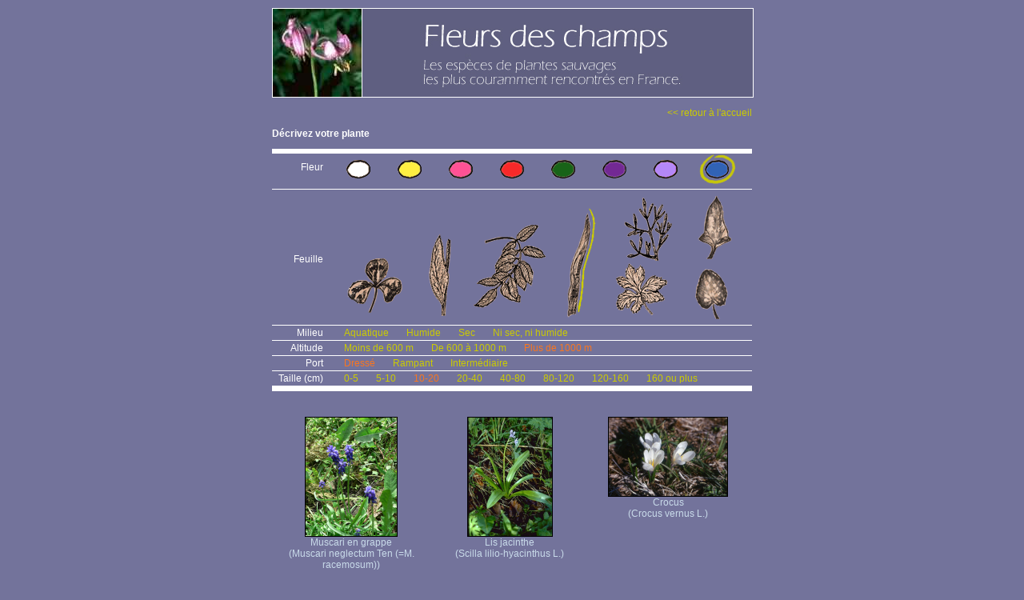

--- FILE ---
content_type: text/html; charset=UTF-8
request_url: https://www.fleurs-des-champs.com/fleurs_bleue_laniere_plus-de-1000-m_dresse_10-20-cm.html
body_size: 2475
content:
<html>
<head>
<meta http-equiv="Content-Type" content="text/html; charset=iso-8859-1">
<meta name="ROBOTS" content="follow,index">
<meta name="Identifier-URL" content="http://phototheque.fleurs-des-champs.com/">
<meta name="keywords" content="plantes,fleur, fiche, photo, video, nom commun, image,illustration">
<meta name="Description" content="Fleurs correspondant à : bleue, Lanière, Plus de 1000 m, Dressé, 10-20">
<meta name="revisit-after" content="30 days">
<meta name="GENERATOR" content="Mozilla/4.7 [fr] (Win98; I) [Netscape]">
<title>Fleurs correspondant à : bleue, Lanière, Plus de 1000 m, Dressé, 10-20</title>
<link href="templates/stylesfleurs.css" rel="stylesheet" type="text/css">
</head>
<body class="fleurs">
<div id="fleurs">
  <div id="centrer">
    <div id="site">
      <div id="header"><a href="index.php">
        <div id="header_gauche"></div>
        <div id="header_droit"></div>
		</a>
      </div>
	  <div id="main">
      <p align="right"><a href="index.php" class="retour">&lt;&lt; retour à l'accueil</a></p>
	  <p align="left"><strong>D&eacute;crivez votre plante</strong></p>
      <div id="sysrecherche">
      <ul class="fleur">
<li class="libelle">Fleur</li>
<li><a href="fleurs_blanche_laniere_plus-de-1000-m_dresse_10-20-cm.html"><img src="interface/fleur_blanche.gif" border="0"></a></li>
<li><a href="fleurs_jaune_laniere_plus-de-1000-m_dresse_10-20-cm.html"><img src="interface/fleur_jaune.gif" border="0"></a></li>
<li><a href="fleurs_rose_laniere_plus-de-1000-m_dresse_10-20-cm.html"><img src="interface/fleur_rose.gif" border="0"></a></li>
<li><a href="fleurs_rouge_laniere_plus-de-1000-m_dresse_10-20-cm.html"><img src="interface/fleur_rouge.gif" border="0"></a></li>
<li><a href="fleurs_verte_laniere_plus-de-1000-m_dresse_10-20-cm.html"><img src="interface/fleur_verte.gif" border="0"></a></li>
<li><a href="fleurs_violette_laniere_plus-de-1000-m_dresse_10-20-cm.html"><img src="interface/fleur_violette.gif" border="0"></a></li>
<li><a href="fleurs_mauve_laniere_plus-de-1000-m_dresse_10-20-cm.html"><img src="interface/fleur_mauve.gif" border="0"></a></li>
<li class="criselect"><a href="fleurs_laniere_plus-de-1000-m_dresse_10-20-cm.html"><img src="interface/fleur_bleue_r.gif" border="0"></a></li>
</ul>
<ul class="feuille">
<li class="libelle">Feuille</li>
<li><a href="fleurs_bleue_trifoliee_plus-de-1000-m_dresse_10-20-cm.html"><img src="interface/feuille_trifoliee.gif" border="0"></a></li>
<li><a href="fleurs_bleue_allongee_plus-de-1000-m_dresse_10-20-cm.html"><img src="interface/feuille_allongee.gif" border="0"></a></li>
<li><a href="fleurs_bleue_pennee_plus-de-1000-m_dresse_10-20-cm.html"><img src="interface/feuille_pennee.gif" border="0"></a></li>
<li class="criselect"><a href="fleurs_bleue_plus-de-1000-m_dresse_10-20-cm.html"><img src="interface/feuille_laniere_r.gif" border="0"></a></li>
<li><a href="fleurs_bleue_decoupee_plus-de-1000-m_dresse_10-20-cm.html"><img src="interface/feuille_decoupee.gif" border="0"></a></li>
<li><a href="fleurs_bleue_entiere_plus-de-1000-m_dresse_10-20-cm.html"><img src="interface/feuille_entiere.gif" border="0"></a></li>
</ul>
<ul>
<li class="libelle">Milieu</li>
<li><a href="fleurs_bleue_laniere_Aquatique_plus-de-1000-m_dresse_10-20-cm.html">Aquatique</a></li>
<li><a href="fleurs_bleue_laniere_humide_plus-de-1000-m_dresse_10-20-cm.html">Humide</a></li>
<li><a href="fleurs_bleue_laniere_sec_plus-de-1000-m_dresse_10-20-cm.html">Sec</a></li>
<li><a href="fleurs_bleue_laniere_ni-sec-ni-humide_plus-de-1000-m_dresse_10-20-cm.html">Ni sec, ni humide</a></li>
</ul>
<ul>
<li class="libelle">Altitude</li>
<li><a href="fleurs_bleue_laniere_moins-de-600-m_dresse_10-20-cm.html">Moins de 600 m</a></li>
<li><a href="fleurs_bleue_laniere_de-600-a-1000-m_dresse_10-20-cm.html">De 600 à 1000 m</a></li>
<li class="criselect"><a href="fleurs_bleue_laniere_dresse_10-20-cm.html">Plus de 1000 m</a></li>
</ul>
<ul>
<li class="libelle">Port</li>
<li class="criselect"><a href="fleurs_bleue_laniere_plus-de-1000-m_10-20-cm.html">Dressé</a></li>
<li><a href="fleurs_bleue_laniere_plus-de-1000-m_rampant_10-20-cm.html">Rampant</a></li>
<li><a href="fleurs_bleue_laniere_plus-de-1000-m_intermediaire_10-20-cm.html">Intermédiaire</a></li>
</ul>
<ul>
<li class="libelle">Taille (cm)</li>
<li><a href="fleurs_bleue_laniere_plus-de-1000-m_dresse_0-5-cm.html">0-5</a></li>
<li><a href="fleurs_bleue_laniere_plus-de-1000-m_dresse_5-10-cm.html">5-10</a></li>
<li class="criselect"><a href="fleurs_bleue_laniere_plus-de-1000-m_dresse.html">10-20</a></li>
<li><a href="fleurs_bleue_laniere_plus-de-1000-m_dresse_20-40-cm.html">20-40</a></li>
<li><a href="fleurs_bleue_laniere_plus-de-1000-m_dresse_40-80-cm.html">40-80</a></li>
<li><a href="fleurs_bleue_laniere_plus-de-1000-m_dresse_80-120-cm.html">80-120</a></li>
<li><a href="fleurs_bleue_laniere_plus-de-1000-m_dresse_120-160-cm.html">120-160</a></li>
<li><a href="fleurs_bleue_laniere_plus-de-1000-m_dresse_160-cm-ou-plus.html">160 ou plus</a></li>
</ul>

      </div>
      <div id="sysfleurs">
      <div class="lignefleurs">
<div class="unefleur">
<a href="fiche_muscari_neglectum.html"><img src="phototheque/vignette_fleurs/muscari_neglectum_1.jpg" border="0"><br />
Muscari en grappe<br /> (Muscari neglectum Ten (=M. racemosum))
</a></div>
<div class="unefleur">
<a href="fiche_scilla_lilio-hyacinthus.html"><img src="phototheque/vignette_fleurs/scilla_lilio-hyacinthus_1.jpg" border="0"><br />
Lis jacinthe<br /> (Scilla lilio-hyacinthus L.)
</a></div>
<div class="unefleur">
<a href="fiche_crocus_vernus.html"><img src="phototheque/vignette_fleurs/crocus_vernus_1.jpg" border="0"><br />
Crocus<br /> (Crocus vernus L.)
</a></div>
</div>
<div class="lignefleurs">
<div class="unefleur">
<a href="fiche_muscari_comosum.html"><img src="phototheque/vignette_fleurs/muscari_comosum_21.jpg" border="0"><br />
Muscari à toupet<br /> (Muscari comosum Mill.)
</a></div>
<div class="unefleur">
<a href="fiche_gentiana_pneumonanthe.html"><img src="phototheque/vignette_fleurs/gentiana_pneumonanthe_5.jpg" border="0"><br />
Gentiane des marais<br /> (Gentiana pneumonanthe L.)
</a></div>
<div class="unefleur">
<a href="fiche_gentiana_cruciata.html"><img src="phototheque/vignette_fleurs/gentiana_cruciata_2.jpg" border="0"><br />
Gentiane croisette<br /> (Gentiana cruciata L.)
</a></div>
</div>
<div class="lignefleurs">
<div class="unefleur">
<a href="fiche_jasione_montana.html"><img src="phototheque/vignette_fleurs/jasione_montana_1.jpg" border="0"><br />
Jasione des montagnes<br /> (Jasione montana L.)
</a></div>
<div class="unefleur">
<a href="fiche_jasione_laevis.html"><img src="phototheque/vignette_fleurs/jasione_laevis_1.jpg" border="0"><br />
Jasione vivace<br /> (Jasione laevis Lam (=Jasione  perennis ))
</a></div>
<div class="unefleur">
<a href="fiche_scilla_bifolia.html"><img src="phototheque/vignette_fleurs/scilla_bifolia_1.jpg" border="0"><br />
Scille à deux feuilles<br /> (Scilla bifolia L.)
</a></div>
</div>
<div class="lignefleurs">
<div class="unefleur">
<a href="fiche_mentha_arvensis.html"><img src="phototheque/vignette_fleurs/mentha_arvensis_50.jpg" border="0"><br />
Menthe  des champs<br /> (Mentha arvensis L.)
</a></div>
<div class="unefleur">
<a href="fiche_valerianella_locusta.html"><img src="phototheque/vignette_fleurs/valerianella_locusta_2.jpg" border="0"><br />
Doucette - Mache<br /> (Valerianella locusta LaterrValerianella olitoria)
</a></div>
<div class="unefleur">
<a href="fiche_mentha_suavolens.html"><img src="phototheque/vignette_fleurs/mentha_suavolens_1.jpg" border="0"><br />
Menthe à feuilles rondes<br /> (Mentha suavolens Ehrh. (=M. rotundifolia))
</a></div>
</div>
<div class="lignefleurs">
<div class="unefleur">
<a href="fiche_myosotis_arvensis.html"><img src="phototheque/vignette_fleurs/myosotis_arvensis_1.jpg" border="0"><br />
Myosotis des champs<br /> (Myosotis arvensis Hill.)
</a></div>
<div class="unefleur">
<a href="fiche_prunella_vulgaris.html"><img src="phototheque/vignette_fleurs/prunella_vulgaris_1.jpg" border="0"><br />
Brunelle vulgaire<br /> (Prunella vulgaris L.)
</a></div>
<div class="unefleur">
<a href="fiche_mentha_pulegium.html"><img src="phototheque/vignette_fleurs/mentha_pulegium_50.jpg" border="0"><br />
Menthe pouliot<br /> (Mentha pulegium L.)
</a></div>
</div>
<div class="lignefleurs">
<div class="unefleur">
<a href="fiche_pinguicula_vulgaris.html"><img src="phototheque/vignette_fleurs/pinguicula_vulgaris_11.jpg" border="0"><br />
Grassette vulgaire<br /> (Pinguicula vulgaris Lamk.)
</a></div>
<div class="unefleur">
<a href="fiche_campanula_rotundifolia.html"><img src="phototheque/vignette_fleurs/campanula_rotundifolia_1.jpg" border="0"><br />
Campanule à feuilles rondes<br /> (Campanula rotundifolia L.)
</a></div>
<div class="unefleur">
<a href="fiche_cichorium_intybus.html"><img src="phototheque/vignette_fleurs/cichorium_intybus_2.jpg" border="0"><br />
Chicorée Sauvage<br /> (Cichorium intybus L.)
</a></div>
</div>

      </div>
  </div>
				  <div id="bottom">
					<p class="credits">Site r&eacute;alis&eacute; et édit&eacute; par <a href="http://www.ex-algebra.com" target="_blank">Ex Algebra</a> - © Copyright 2008</p>
<p class="conditions">All right reserved. No part of this publication may be reproduced, stored in a retrieval system,<br />or transmitted in any form or by any means, electronic, mechanical,<br />photocopying, recording or otherwise, without prior written permission of the publisher.<br />Tous droits r&eacute;serv&eacute;s. Aucune partie de ce site ne peut &ecirc;tre reproduite, stock&eacute;e, copi&eacute;e ou transmise<br />par aucun moyen, sans une autorisation pr&eacute;alable de l'&eacute;diteur.</p>

				  </div>
</div>
  </div>
</div>
<!-- basdepage -->


</body>
</html>